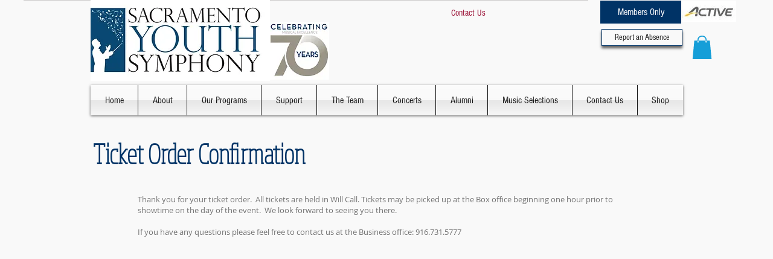

--- FILE ---
content_type: text/html; charset=utf-8
request_url: https://accounts.google.com/o/oauth2/postmessageRelay?parent=https%3A%2F%2Fstatic.parastorage.com&jsh=m%3B%2F_%2Fscs%2Fabc-static%2F_%2Fjs%2Fk%3Dgapi.lb.en.2kN9-TZiXrM.O%2Fd%3D1%2Frs%3DAHpOoo_B4hu0FeWRuWHfxnZ3V0WubwN7Qw%2Fm%3D__features__
body_size: 161
content:
<!DOCTYPE html><html><head><title></title><meta http-equiv="content-type" content="text/html; charset=utf-8"><meta http-equiv="X-UA-Compatible" content="IE=edge"><meta name="viewport" content="width=device-width, initial-scale=1, minimum-scale=1, maximum-scale=1, user-scalable=0"><script src='https://ssl.gstatic.com/accounts/o/2580342461-postmessagerelay.js' nonce="ih89wpRy_zIQYz-NT1v1Pg"></script></head><body><script type="text/javascript" src="https://apis.google.com/js/rpc:shindig_random.js?onload=init" nonce="ih89wpRy_zIQYz-NT1v1Pg"></script></body></html>